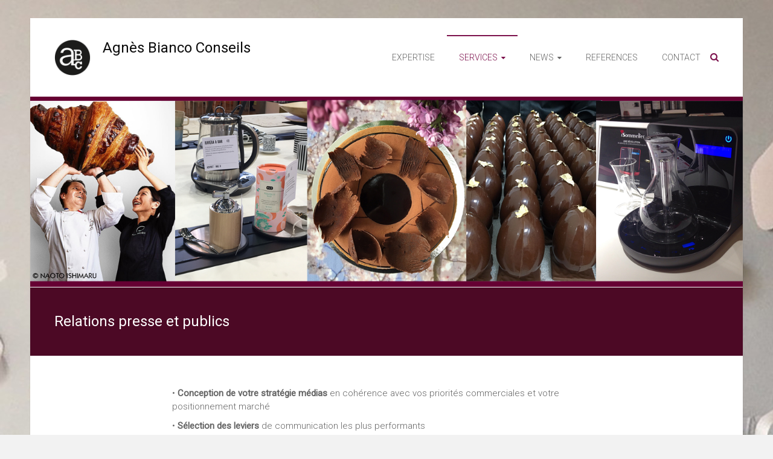

--- FILE ---
content_type: text/html; charset=UTF-8
request_url: https://www.agnesbianco.com/relations-presse-et-publics/
body_size: 7432
content:
<!DOCTYPE html>
<html lang="fr-FR" prefix="og: http://ogp.me/ns#">
<head>
<meta charset="UTF-8">
<meta name="viewport" content="width=device-width, initial-scale=1">
<link rel="profile" href="https://gmpg.org/xfn/11">
<link rel="pingback" href="https://www.agnesbianco.com/xmlrpc.php">
<title>Conception, mise en place et suivi de vos campagnes presse</title>

<!-- This site is optimized with the Yoast SEO plugin v9.2.1 - https://yoast.com/wordpress/plugins/seo/ -->
<meta name="description" content="Conception, mise en place et suivi de l&#039;ensemble des actions de relations presse initiées, produits et corporate, de façon ponctuelle ou annuelle."/>
<link rel="canonical" href="https://www.agnesbianco.com/relations-presse-et-publics/" />
<meta property="og:locale" content="fr_FR" />
<meta property="og:type" content="article" />
<meta property="og:title" content="Conception, mise en place et suivi de vos campagnes presse" />
<meta property="og:description" content="Conception, mise en place et suivi de l&#039;ensemble des actions de relations presse initiées, produits et corporate, de façon ponctuelle ou annuelle." />
<meta property="og:url" content="https://www.agnesbianco.com/relations-presse-et-publics/" />
<meta property="og:site_name" content="Agnès Bianco Conseils" />
<meta name="twitter:card" content="summary_large_image" />
<meta name="twitter:description" content="Conception, mise en place et suivi de l&#039;ensemble des actions de relations presse initiées, produits et corporate, de façon ponctuelle ou annuelle." />
<meta name="twitter:title" content="Conception, mise en place et suivi de vos campagnes presse" />
<script type='application/ld+json'>{"@context":"https:\/\/schema.org","@type":"Organization","url":"https:\/\/www.agnesbianco.com\/","sameAs":["https:\/\/www.instagram.com\/agnesbianco\/","https:\/\/www.linkedin.com\/in\/agnesbianco\/"],"@id":"https:\/\/www.agnesbianco.com\/#organization","name":"Agn\u00e8s Bianco Conseils","logo":"https:\/\/www.agnesbianco.com\/wp-content\/uploads\/2017\/12\/Logo_Agnes_Bianco_Conseils.png"}</script>
<!-- / Yoast SEO plugin. -->

<link rel='dns-prefetch' href='//fonts.googleapis.com' />
<link rel='dns-prefetch' href='//s.w.org' />
<link rel="alternate" type="application/rss+xml" title="Agnès Bianco Conseils &raquo; Flux" href="https://www.agnesbianco.com/feed/" />
<link rel="alternate" type="application/rss+xml" title="Agnès Bianco Conseils &raquo; Flux des commentaires" href="https://www.agnesbianco.com/comments/feed/" />
<!-- This site uses the Google Analytics by MonsterInsights plugin v7.10.0 - Using Analytics tracking - https://www.monsterinsights.com/ -->
<script type="text/javascript" data-cfasync="false">
	var mi_version         = '7.10.0';
	var mi_track_user      = true;
	var mi_no_track_reason = '';
	
	var disableStr = 'ga-disable-UA-113559405-1';

	/* Function to detect opted out users */
	function __gaTrackerIsOptedOut() {
		return document.cookie.indexOf(disableStr + '=true') > -1;
	}

	/* Disable tracking if the opt-out cookie exists. */
	if ( __gaTrackerIsOptedOut() ) {
		window[disableStr] = true;
	}

	/* Opt-out function */
	function __gaTrackerOptout() {
	  document.cookie = disableStr + '=true; expires=Thu, 31 Dec 2099 23:59:59 UTC; path=/';
	  window[disableStr] = true;
	}
	
	if ( mi_track_user ) {
		(function(i,s,o,g,r,a,m){i['GoogleAnalyticsObject']=r;i[r]=i[r]||function(){
			(i[r].q=i[r].q||[]).push(arguments)},i[r].l=1*new Date();a=s.createElement(o),
			m=s.getElementsByTagName(o)[0];a.async=1;a.src=g;m.parentNode.insertBefore(a,m)
		})(window,document,'script','//www.google-analytics.com/analytics.js','__gaTracker');

		__gaTracker('create', 'UA-113559405-1', 'auto');
		__gaTracker('set', 'forceSSL', true);
		__gaTracker('require', 'displayfeatures');
		__gaTracker('send','pageview');
	} else {
		console.log( "" );
		(function() {
			/* https://developers.google.com/analytics/devguides/collection/analyticsjs/ */
			var noopfn = function() {
				return null;
			};
			var noopnullfn = function() {
				return null;
			};
			var Tracker = function() {
				return null;
			};
			var p = Tracker.prototype;
			p.get = noopfn;
			p.set = noopfn;
			p.send = noopfn;
			var __gaTracker = function() {
				var len = arguments.length;
				if ( len === 0 ) {
					return;
				}
				var f = arguments[len-1];
				if ( typeof f !== 'object' || f === null || typeof f.hitCallback !== 'function' ) {
					console.log( 'Fonction actuellement pas en cours d’exécution __gaTracker(' + arguments[0] + " ....) parce que vous n’êtes pas suivi·e. " + mi_no_track_reason );
					return;
				}
				try {
					f.hitCallback();
				} catch (ex) {

				}
			};
			__gaTracker.create = function() {
				return new Tracker();
			};
			__gaTracker.getByName = noopnullfn;
			__gaTracker.getAll = function() {
				return [];
			};
			__gaTracker.remove = noopfn;
			window['__gaTracker'] = __gaTracker;
					})();
		}
</script>
<!-- / Google Analytics by MonsterInsights -->
		<script type="text/javascript">
			window._wpemojiSettings = {"baseUrl":"https:\/\/s.w.org\/images\/core\/emoji\/11\/72x72\/","ext":".png","svgUrl":"https:\/\/s.w.org\/images\/core\/emoji\/11\/svg\/","svgExt":".svg","source":{"concatemoji":"https:\/\/www.agnesbianco.com\/wp-includes\/js\/wp-emoji-release.min.js?ver=4.9.28"}};
			!function(e,a,t){var n,r,o,i=a.createElement("canvas"),p=i.getContext&&i.getContext("2d");function s(e,t){var a=String.fromCharCode;p.clearRect(0,0,i.width,i.height),p.fillText(a.apply(this,e),0,0);e=i.toDataURL();return p.clearRect(0,0,i.width,i.height),p.fillText(a.apply(this,t),0,0),e===i.toDataURL()}function c(e){var t=a.createElement("script");t.src=e,t.defer=t.type="text/javascript",a.getElementsByTagName("head")[0].appendChild(t)}for(o=Array("flag","emoji"),t.supports={everything:!0,everythingExceptFlag:!0},r=0;r<o.length;r++)t.supports[o[r]]=function(e){if(!p||!p.fillText)return!1;switch(p.textBaseline="top",p.font="600 32px Arial",e){case"flag":return s([55356,56826,55356,56819],[55356,56826,8203,55356,56819])?!1:!s([55356,57332,56128,56423,56128,56418,56128,56421,56128,56430,56128,56423,56128,56447],[55356,57332,8203,56128,56423,8203,56128,56418,8203,56128,56421,8203,56128,56430,8203,56128,56423,8203,56128,56447]);case"emoji":return!s([55358,56760,9792,65039],[55358,56760,8203,9792,65039])}return!1}(o[r]),t.supports.everything=t.supports.everything&&t.supports[o[r]],"flag"!==o[r]&&(t.supports.everythingExceptFlag=t.supports.everythingExceptFlag&&t.supports[o[r]]);t.supports.everythingExceptFlag=t.supports.everythingExceptFlag&&!t.supports.flag,t.DOMReady=!1,t.readyCallback=function(){t.DOMReady=!0},t.supports.everything||(n=function(){t.readyCallback()},a.addEventListener?(a.addEventListener("DOMContentLoaded",n,!1),e.addEventListener("load",n,!1)):(e.attachEvent("onload",n),a.attachEvent("onreadystatechange",function(){"complete"===a.readyState&&t.readyCallback()})),(n=t.source||{}).concatemoji?c(n.concatemoji):n.wpemoji&&n.twemoji&&(c(n.twemoji),c(n.wpemoji)))}(window,document,window._wpemojiSettings);
		</script>
		<style type="text/css">
img.wp-smiley,
img.emoji {
	display: inline !important;
	border: none !important;
	box-shadow: none !important;
	height: 1em !important;
	width: 1em !important;
	margin: 0 .07em !important;
	vertical-align: -0.1em !important;
	background: none !important;
	padding: 0 !important;
}
</style>
<link rel='stylesheet' id='contact-form-7-css'  href='https://www.agnesbianco.com/wp-content/plugins/contact-form-7/includes/css/styles.css?ver=5.1' type='text/css' media='all' />
<link rel='stylesheet' id='ample-bxslider-css'  href='https://www.agnesbianco.com/wp-content/themes/ample/js/jquery.bxslider/jquery.bxslider.css?ver=4.1.2' type='text/css' media='all' />
<link rel='stylesheet' id='ample-google-fonts-css'  href='//fonts.googleapis.com/css?family=Roboto%3A400%2C300&#038;ver=4.9.28' type='text/css' media='all' />
<link rel='stylesheet' id='ample-fontawesome-css'  href='https://www.agnesbianco.com/wp-content/themes/ample/font-awesome/css/font-awesome.min.css?ver=4.7.0' type='text/css' media='all' />
<link rel='stylesheet' id='ample-style-css'  href='https://www.agnesbianco.com/wp-content/themes/ample-child/style.css?ver=4.9.28' type='text/css' media='all' />
<script type='text/javascript'>
/* <![CDATA[ */
var monsterinsights_frontend = {"js_events_tracking":"true","download_extensions":"doc,pdf,ppt,zip,xls,docx,pptx,xlsx","inbound_paths":"[]","home_url":"https:\/\/www.agnesbianco.com","hash_tracking":"false"};
/* ]]> */
</script>
<script type='text/javascript' src='https://www.agnesbianco.com/wp-content/plugins/google-analytics-for-wordpress/assets/js/frontend.min.js?ver=7.10.0'></script>
<script type='text/javascript' src='https://www.agnesbianco.com/wp-includes/js/jquery/jquery.js?ver=1.12.4'></script>
<script type='text/javascript' src='https://www.agnesbianco.com/wp-includes/js/jquery/jquery-migrate.min.js?ver=1.4.1'></script>
<link rel='https://api.w.org/' href='https://www.agnesbianco.com/wp-json/' />
<link rel="EditURI" type="application/rsd+xml" title="RSD" href="https://www.agnesbianco.com/xmlrpc.php?rsd" />
<link rel="wlwmanifest" type="application/wlwmanifest+xml" href="https://www.agnesbianco.com/wp-includes/wlwmanifest.xml" /> 
<meta name="generator" content="WordPress 4.9.28" />
<link rel='shortlink' href='https://www.agnesbianco.com/?p=191' />
<link rel="alternate" type="application/json+oembed" href="https://www.agnesbianco.com/wp-json/oembed/1.0/embed?url=https%3A%2F%2Fwww.agnesbianco.com%2Frelations-presse-et-publics%2F" />
<link rel="alternate" type="text/xml+oembed" href="https://www.agnesbianco.com/wp-json/oembed/1.0/embed?url=https%3A%2F%2Fwww.agnesbianco.com%2Frelations-presse-et-publics%2F&#038;format=xml" />
<script type="text/javascript">
(function(url){
	if(/(?:Chrome\/26\.0\.1410\.63 Safari\/537\.31|WordfenceTestMonBot)/.test(navigator.userAgent)){ return; }
	var addEvent = function(evt, handler) {
		if (window.addEventListener) {
			document.addEventListener(evt, handler, false);
		} else if (window.attachEvent) {
			document.attachEvent('on' + evt, handler);
		}
	};
	var removeEvent = function(evt, handler) {
		if (window.removeEventListener) {
			document.removeEventListener(evt, handler, false);
		} else if (window.detachEvent) {
			document.detachEvent('on' + evt, handler);
		}
	};
	var evts = 'contextmenu dblclick drag dragend dragenter dragleave dragover dragstart drop keydown keypress keyup mousedown mousemove mouseout mouseover mouseup mousewheel scroll'.split(' ');
	var logHuman = function() {
		if (window.wfLogHumanRan) { return; }
		window.wfLogHumanRan = true;
		var wfscr = document.createElement('script');
		wfscr.type = 'text/javascript';
		wfscr.async = true;
		wfscr.src = url + '&r=' + Math.random();
		(document.getElementsByTagName('head')[0]||document.getElementsByTagName('body')[0]).appendChild(wfscr);
		for (var i = 0; i < evts.length; i++) {
			removeEvent(evts[i], logHuman);
		}
	};
	for (var i = 0; i < evts.length; i++) {
		addEvent(evts[i], logHuman);
	}
})('//www.agnesbianco.com/?wordfence_lh=1&hid=B37191B94AA82FC75553B9A071D89E4B');
</script>   <style type="text/css">
         #site-title a, #site-description {
         color: #0a0a0a;
      }
      </style>
   <style type="text/css" id="custom-background-css">
body.custom-background { background-image: url("https://www.agnesbianco.com/wp-content/uploads/2017/12/Fond_72_dpi_2500_2520px_AgnesBianco.jpg"); background-position: left top; background-size: auto; background-repeat: repeat; background-attachment: scroll; }
</style>
<link rel="icon" href="https://www.agnesbianco.com/wp-content/uploads/2017/11/cropped-Favicon_Agnes_Bianco_Conseils-5-32x32.png" sizes="32x32" />
<link rel="icon" href="https://www.agnesbianco.com/wp-content/uploads/2017/11/cropped-Favicon_Agnes_Bianco_Conseils-5-192x192.png" sizes="192x192" />
<link rel="apple-touch-icon-precomposed" href="https://www.agnesbianco.com/wp-content/uploads/2017/11/cropped-Favicon_Agnes_Bianco_Conseils-5-180x180.png" />
<meta name="msapplication-TileImage" content="https://www.agnesbianco.com/wp-content/uploads/2017/11/cropped-Favicon_Agnes_Bianco_Conseils-5-270x270.png" />
		<style type="text/css">.main-navigation .menu>ul>li.current_page_ancestor,.main-navigation .menu>ul>li.current_page_item,.main-navigation .menu>ul>li:hover,.main-navigation ul.menu>li.current-menu-ancestor,.main-navigation ul.menu>li.current-menu-item,.main-navigation ul.menu>li:hover,blockquote,.services-header h2,.slider-button:hover,.portfolio-button:hover,.call-to-action-button:hover,.read-btn a:hover, .single-page p a:hover, .single-page p a:hover,.read-btn a{border-color :#7c114c}a,.big-slider .entry-title a:hover,.main-navigation :hover,
.main-navigation li.menu-item-has-children:hover>a:after,.main-navigation li.page_item_has_children:hover>a:after,.main-navigation ul li ul li a:hover,.main-navigation ul li ul li:hover>a,.main-navigation ul li.current-menu-ancestor a,.main-navigation ul li.current-menu-ancestor a:after,.main-navigation ul li.current-menu-item a,.main-navigation ul li.current-menu-item a:after,.main-navigation ul li.current-menu-item ul li a:hover,.main-navigation ul li.current_page_ancestor a,.main-navigation ul li.current_page_ancestor a:after,.main-navigation ul li.current_page_item a,.main-navigation ul li.current_page_item a:after,.main-navigation ul li:hover>a,.main-navigation ul.menu li.current-menu-ancestor ul li.current-menu-item> a,#secondary .widget li a,#tertiary .widget li a,.fa.search-top,.widget_service_block h5 a:hover,.single-post-content a,.single-post-content .entry-title a:hover,.single-header h2,.single-page p a,.single-service span i,#colophon .copyright-info a:hover,#colophon .footer-nav ul li a:hover,#colophon a:hover,.comment .comment-reply-link:before,.comments-area article header .comment-edit-link:before,.copyright-info ul li a:hover,.footer-widgets-area a:hover,.menu-toggle:before,a#scroll-up i{color:#7c114c}#site-title a:hover,.hentry .entry-title a:hover,#comments i,.comments-area .comment-author-link a:hover,.comments-area a.comment-edit-link:hover,.comments-area a.comment-permalink:hover,.comments-area article header cite a:hover,.entry-meta .fa,.entry-meta a:hover,.nav-next a,.nav-previous a,.next a,.previous a{color:#7c114c}.ample-button,button,input[type=button],input[type=reset],input[type=submit],.comments-area .comment-author-link span,.slide-next,.slide-prev,.header-post-title-container,.read-btn a:hover,.single-service:hover .icons,.moving-box a,.slider-button:hover,.portfolio-button:hover,.call-to-action-button:hover,.ample-button, input[type="reset"], input[type="button"], input[type="submit"], button{background-color:#7c114c}.ample-button:hover, input[type="reset"]:hover, input[type="button"]:hover, input[type="submit"]:hover, button:hover{background-color:#4a001a} .read-btn a:hover,.single-page p a:hover,.single-page p a:hover,.previous a:hover, .next a:hover,.tags a:hover,.fa.search-top:hover{color:#4a001a}.single-service:hover .icons, .moving-box a{background:rgba(124,17,76, 0.85)}.read-btn a:hover{color:#ffffff}.woocommerce ul.products li.product .onsale,.woocommerce span.onsale,.woocommerce #respond input#submit, .woocommerce a.button, .woocommerce button.button, .woocommerce input.button, .woocommerce #respond input#submit.alt, .woocommerce a.button.alt, .woocommerce button.button.alt, .woocommerce input.button.alt{ background-color: #7c114c;}.woocommerce ul.products li.product .price .amount, .entry-summary .price .amount,
	.woocommerce .woocommerce-message::before{color: #7c114c;} .woocommerce .woocommerce-message{border-top-color: #7c114c;}.better-responsive-menu .sub-toggle{background:#4a001a} .header-post-title-container { background-color: #4c0925; }</style>
		</head>

<body data-rsssl=1 class="page-template-default page page-id-191 custom-background wp-custom-logo no-sidebar better-responsive-menu ">
   <div id="page" class="hfeed site">
      <header id="masthead" class="site-header " role="banner">
      <div class="header">
         
         <div class="main-head-wrap inner-wrap clearfix">
            <div id="header-left-section">
               
				<div id="header-logo-image">
					<a href="https://www.agnesbianco.com/" class="custom-logo-link" rel="home" itemprop="url"><img width="512" height="512" src="https://www.agnesbianco.com/wp-content/uploads/2017/11/cropped-Favicon_Agnes_Bianco_Conseils-5.png" class="custom-logo" alt="Agnès Bianco Conseils" itemprop="logo" srcset="https://www.agnesbianco.com/wp-content/uploads/2017/11/cropped-Favicon_Agnes_Bianco_Conseils-5.png 512w, https://www.agnesbianco.com/wp-content/uploads/2017/11/cropped-Favicon_Agnes_Bianco_Conseils-5-150x150.png 150w, https://www.agnesbianco.com/wp-content/uploads/2017/11/cropped-Favicon_Agnes_Bianco_Conseils-5-300x300.png 300w, https://www.agnesbianco.com/wp-content/uploads/2017/11/cropped-Favicon_Agnes_Bianco_Conseils-5-230x230.png 230w, https://www.agnesbianco.com/wp-content/uploads/2017/11/cropped-Favicon_Agnes_Bianco_Conseils-5-330x330.png 330w, https://www.agnesbianco.com/wp-content/uploads/2017/11/cropped-Favicon_Agnes_Bianco_Conseils-5-270x270.png 270w, https://www.agnesbianco.com/wp-content/uploads/2017/11/cropped-Favicon_Agnes_Bianco_Conseils-5-192x192.png 192w, https://www.agnesbianco.com/wp-content/uploads/2017/11/cropped-Favicon_Agnes_Bianco_Conseils-5-180x180.png 180w, https://www.agnesbianco.com/wp-content/uploads/2017/11/cropped-Favicon_Agnes_Bianco_Conseils-5-32x32.png 32w" sizes="(max-width: 512px) 100vw, 512px" /></a>				</div><!-- #header-logo-image -->

                               <div id="header-text" class="">
                                    <h3 id="site-title">
                        <a href="https://www.agnesbianco.com/" title="Agnès Bianco Conseils" rel="home">Agnès Bianco Conseils</a>
                     </h3>
                                 </div>
            </div><!-- #header-left-section -->

            <div id="header-right-section">
               <nav id="site-navigation" class="main-navigation" role="navigation">
                  <p class="menu-toggle"></p>
                  <div class="menu-main-container"><ul id="menu-main" class="menu menu-primary-container"><li id="menu-item-109" class="menu-item menu-item-type-post_type menu-item-object-page menu-item-109"><a href="https://www.agnesbianco.com/expertise/">EXPERTISE</a></li>
<li id="menu-item-18" class="menu-item menu-item-type-post_type menu-item-object-page current-menu-ancestor current-menu-parent current_page_parent current_page_ancestor menu-item-has-children menu-item-18"><a href="https://www.agnesbianco.com/services/">SERVICES</a>
<ul class="sub-menu">
	<li id="menu-item-193" class="menu-item menu-item-type-post_type menu-item-object-page current-menu-item page_item page-item-191 current_page_item menu-item-193"><a href="https://www.agnesbianco.com/relations-presse-et-publics/">Relations presse et publics</a></li>
	<li id="menu-item-196" class="menu-item menu-item-type-post_type menu-item-object-page menu-item-196"><a href="https://www.agnesbianco.com/brand-content-community-management/">Marketing de contenu et Brand content</a></li>
	<li id="menu-item-199" class="menu-item menu-item-type-post_type menu-item-object-page menu-item-199"><a href="https://www.agnesbianco.com/marketing-produits/">Marketing produits</a></li>
</ul>
</li>
<li id="menu-item-420" class="menu-item menu-item-type-post_type menu-item-object-page menu-item-has-children menu-item-420"><a href="https://www.agnesbianco.com/news/">NEWS</a>
<ul class="sub-menu">
	<li id="menu-item-426" class="menu-item menu-item-type-post_type menu-item-object-page menu-item-426"><a href="https://www.agnesbianco.com/news/communiques/">Communiqués</a></li>
	<li id="menu-item-425" class="menu-item menu-item-type-post_type menu-item-object-page menu-item-425"><a href="https://www.agnesbianco.com/news/retombees/">Retombées</a></li>
</ul>
</li>
<li id="menu-item-17" class="menu-item menu-item-type-post_type menu-item-object-page menu-item-17"><a href="https://www.agnesbianco.com/references-clients/">REFERENCES</a></li>
<li id="menu-item-16" class="menu-item menu-item-type-post_type menu-item-object-page menu-item-16"><a href="https://www.agnesbianco.com/contact/">CONTACT</a></li>
</ul></div>               </nav>
               <i class="fa fa-search search-top"></i>
               <div class="search-form-top">
                  
<form action="https://www.agnesbianco.com/" class="search-form searchform clearfix" method="get">
   <div class="search-wrap">
      <input type="text" placeholder="Search" class="s field" name="s">
      <button class="search-icon" type="submit"></button>
   </div>
</form><!-- .searchform -->               </div>
   	      </div>
   	   </div><!-- .main-head-wrap -->
         <div id="wp-custom-header" class="wp-custom-header"><img src="https://www.agnesbianco.com/wp-content/uploads/2018/01/En_tete_site_AgnesBiancoConseils.png" class="header-image" width="1500" height="400" alt="Agnès Bianco Conseils"></div>  	   </div><!-- .header -->
	</header><!-- end of header -->
   <div class="main-wrapper">

               <div class="header-post-title-container clearfix">
            <div class="inner-wrap">
               <div class="post-title-wrapper">
                                 <h1 class="header-post-title-class entry-title">Relations presse et publics</h1>
                              </div>
                           </div>
         </div>
     
   <div class="single-page clearfix">
      <div class="inner-wrap">
         <div id="primary">
            <div id="content">

               
                  
<article id="post-191" class="post-191 page type-page status-publish hentry">
   
   <div class="entry-content">
      <p><span class="background-details">• </span><strong>Conception de votre stratégie médias</strong> en cohérence avec vos priorités commerciales et votre positionnement marché</p>
<p><span class="background-details">• </span><strong>Sélection des leviers</strong> de communication les plus performants</p>
<p><span class="background-details">• </span><strong>Organisation d&#8217;événements</strong> (conférences, lancement de produits, inauguration de lieux)</p>
<p><span class="background-details">• </span><strong>Animation des communautés</strong> (journalistes, influenceurs, ambassadeurs)</p>
<p><span class="background-details">• </span><strong>Proposition et mise en place</strong> de partenariats et de cobranding</p>
<p><span class="background-details">• </span><strong>Pilotage, suivi opérationnel</strong> <strong>et analyse</strong> des campagnes mises en œuvre</p>
<p>&nbsp;</p>
<p>&nbsp;</p>
   </div>

   </article>
                                             </div>
                     </div>

               </div><!-- .inner-wrap -->
   </div><!-- .single-page -->

         </div><!-- .main-wrapper -->

      <footer id="colophon">
         <div class="inner-wrap">
            

            <div class="footer-bottom clearfix">
               <div class="copyright-info">
                  Copyright © 2017 Agnès Bianco Conseils.
               </div>

               <div class="footer-nav">
               <div class="menu-menu-footer-container"><ul id="menu-menu-footer" class="menu"><li id="menu-item-271" class="menu-item menu-item-type-post_type menu-item-object-page menu-item-home menu-item-271"><a href="https://www.agnesbianco.com/">ACCUEIL</a></li>
<li id="menu-item-307" class="menu-item menu-item-type-post_type menu-item-object-page menu-item-307"><a href="https://www.agnesbianco.com/mentions-legales/">Mentions légales</a></li>
<li id="menu-item-299" class="menu-item menu-item-type-custom menu-item-object-custom menu-item-299"><a target="_blank" href="https://www.instagram.com/agnesbianco/">Instagram</a></li>
<li id="menu-item-302" class="menu-item menu-item-type-custom menu-item-object-custom menu-item-302"><a target="_blank" href="https://www.facebook.com/agnesbianco75/about">Facebook</a></li>
</ul></div>               </div>
            </div>
         </div>
      </footer>
      <a href="#masthead" id="scroll-up"><i class="fa fa-angle-up"></i></a>
   </div><!-- #page -->
   <script type='text/javascript'>
/* <![CDATA[ */
var wpcf7 = {"apiSettings":{"root":"https:\/\/www.agnesbianco.com\/wp-json\/contact-form-7\/v1","namespace":"contact-form-7\/v1"}};
/* ]]> */
</script>
<script type='text/javascript' src='https://www.agnesbianco.com/wp-content/plugins/contact-form-7/includes/js/scripts.js?ver=5.1'></script>
<script type='text/javascript' src='https://www.agnesbianco.com/wp-content/themes/ample/js/theme-custom.js?ver=4.9.28'></script>
<script type='text/javascript' src='https://www.agnesbianco.com/wp-content/themes/ample/js/navigation.js?ver=4.9.28'></script>
<script type='text/javascript' src='https://www.agnesbianco.com/wp-includes/js/wp-embed.min.js?ver=4.9.28'></script>
    <script type="text/javascript">
        jQuery(document).ready(function ($) {
            //$( document ).ajaxStart(function() {
            //});

	        
            for (var i = 0; i < document.forms.length; ++i) {
                var form = document.forms[i];
	            if ($(form).attr("method") != "get") { $(form).append('<input type="hidden" name="_NmQPIS" value="p4P]ocA" />'); }
if ($(form).attr("method") != "get") { $(form).append('<input type="hidden" name="YDFcVLeXukljnp" value="beVso]hf34IUwm" />'); }
if ($(form).attr("method") != "get") { $(form).append('<input type="hidden" name="PEbYCATfljnyB" value="fKOPSJg5QG8w." />'); }
            }

            
            $(document).on('submit', 'form', function () {
		        if ($(this).attr("method") != "get") { $(this).append('<input type="hidden" name="_NmQPIS" value="p4P]ocA" />'); }
if ($(this).attr("method") != "get") { $(this).append('<input type="hidden" name="YDFcVLeXukljnp" value="beVso]hf34IUwm" />'); }
if ($(this).attr("method") != "get") { $(this).append('<input type="hidden" name="PEbYCATfljnyB" value="fKOPSJg5QG8w." />'); }
                return true;
            });

	        
            jQuery.ajaxSetup({
                beforeSend: function (e, data) {

                    //console.log(Object.getOwnPropertyNames(data).sort());
                    //console.log(data.type);

                    if (data.type !== 'POST') return;

                    if (typeof data.data === 'object' && data.data !== null) {
	                    data.data.append("_NmQPIS", "p4P]ocA");
data.data.append("YDFcVLeXukljnp", "beVso]hf34IUwm");
data.data.append("PEbYCATfljnyB", "fKOPSJg5QG8w.");
                    }
                    else {
                        data.data =  data.data + '&_NmQPIS=p4P]ocA&YDFcVLeXukljnp=beVso]hf34IUwm&PEbYCATfljnyB=fKOPSJg5QG8w.';
                    }
                }
            });

        });
    </script>
	</body>
</html>

--- FILE ---
content_type: text/css
request_url: https://www.agnesbianco.com/wp-content/themes/ample-child/style.css?ver=4.9.28
body_size: 308
content:
/*
Theme Name: Ample child
Version: 1.0
Description: A child theme of Ample
Author: Agnes Bianco Conseils
Template: ample
*/

@import url("../ample/style.css");

/* Pour modifier la couleur de fond et la police du bloc des citations - Alain Gérardin - */
pre {
    font-family: "Trebuchet MS", "Lucida Grande", "Lucida Sans Unicode", "Lucida Sans", Tahoma, sans-serif;
    background-color: #4c0925;
    color: #fff;
    font-size: 17px;
	line-height: 23px;
	margin-top: 20px;
}


p {
    color: #666;
}

/* Pour modifier la taille du titre - Alain Gérardin - */
#site-title a {
    font-size: 24px;
}

/* Pour modifier la taille du slogan - Alain Gérardin 
#site-description {
    font-size: 24px;
    font-weight: 500;
} - */
    